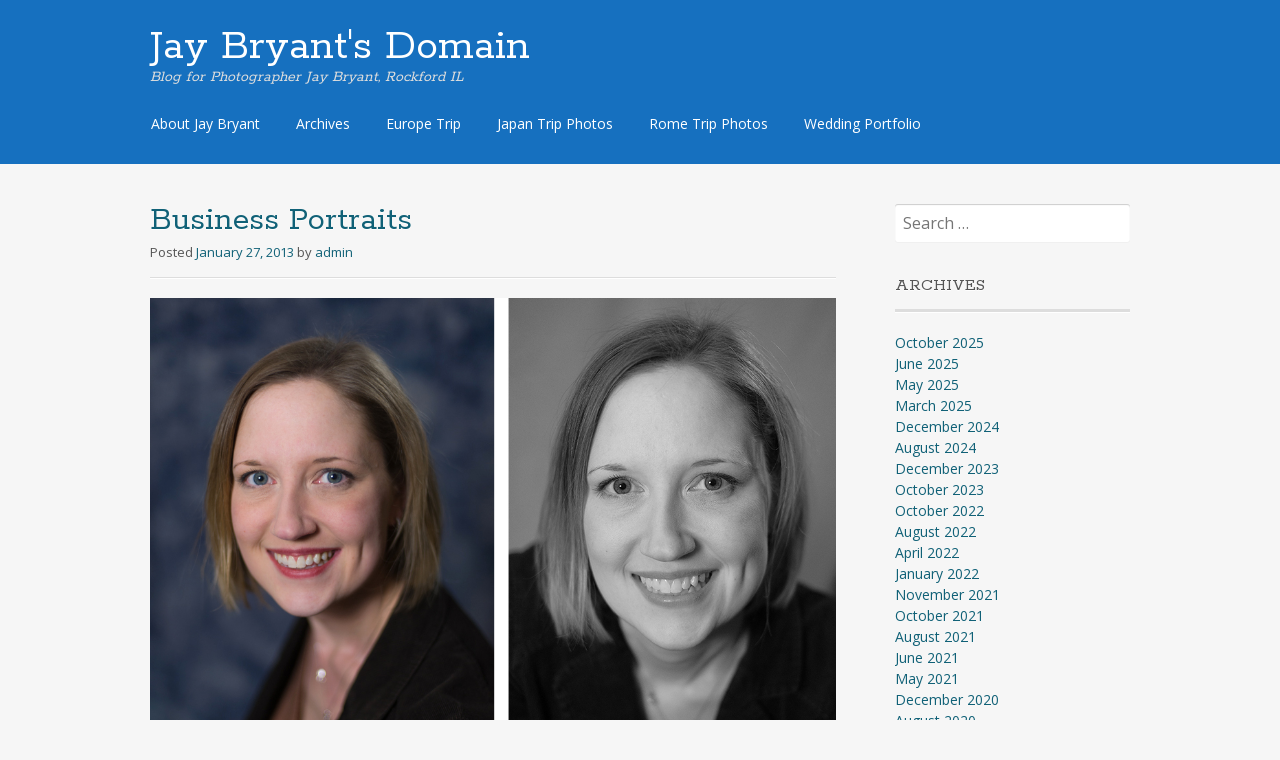

--- FILE ---
content_type: text/html; charset=UTF-8
request_url: https://blog.jaybryant.com/2013/01/
body_size: 9127
content:
<!DOCTYPE html>
<html lang="en-US">
<head>
<meta charset="UTF-8">
<meta name="viewport" content="width=device-width, initial-scale=1">
<link rel="profile" href="https://gmpg.org/xfn/11">
<link rel="pingback" href="https://blog.jaybryant.com/xmlrpc.php">
<!--[if lt IE 9]>
<script src="https://blog.jaybryant.com/wp-content/themes/portfolio-press/js/html5.js"></script>
<![endif]-->
<meta name='robots' content='noindex, follow' />

	<!-- This site is optimized with the Yoast SEO plugin v26.8 - https://yoast.com/product/yoast-seo-wordpress/ -->
	<title>January 2013 - Jay Bryant&#039;s Domain</title>
	<meta property="og:locale" content="en_US" />
	<meta property="og:type" content="website" />
	<meta property="og:title" content="January 2013 - Jay Bryant&#039;s Domain" />
	<meta property="og:url" content="https://blog.jaybryant.com/2013/01/" />
	<meta property="og:site_name" content="Jay Bryant&#039;s Domain" />
	<meta name="twitter:card" content="summary_large_image" />
	<meta name="twitter:site" content="@jaysbryant" />
	<script type="application/ld+json" class="yoast-schema-graph">{"@context":"https://schema.org","@graph":[{"@type":"CollectionPage","@id":"https://blog.jaybryant.com/2013/01/","url":"https://blog.jaybryant.com/2013/01/","name":"January 2013 - Jay Bryant&#039;s Domain","isPartOf":{"@id":"https://blog.jaybryant.com/#website"},"breadcrumb":{"@id":"https://blog.jaybryant.com/2013/01/#breadcrumb"},"inLanguage":"en-US"},{"@type":"BreadcrumbList","@id":"https://blog.jaybryant.com/2013/01/#breadcrumb","itemListElement":[{"@type":"ListItem","position":1,"name":"Home","item":"https://blog.jaybryant.com/"},{"@type":"ListItem","position":2,"name":"Archives for January 2013"}]},{"@type":"WebSite","@id":"https://blog.jaybryant.com/#website","url":"https://blog.jaybryant.com/","name":"Jay Bryant&#039;s Domain","description":"Blog for Photographer Jay Bryant, Rockford IL","publisher":{"@id":"https://blog.jaybryant.com/#organization"},"potentialAction":[{"@type":"SearchAction","target":{"@type":"EntryPoint","urlTemplate":"https://blog.jaybryant.com/?s={search_term_string}"},"query-input":{"@type":"PropertyValueSpecification","valueRequired":true,"valueName":"search_term_string"}}],"inLanguage":"en-US"},{"@type":"Organization","@id":"https://blog.jaybryant.com/#organization","name":"Jay Bryant Photography","url":"https://blog.jaybryant.com/","logo":{"@type":"ImageObject","inLanguage":"en-US","@id":"https://blog.jaybryant.com/#/schema/logo/image/","url":"https://blog.jaybryant.com/wp-content/uploads/2018/01/splash_logo-trans2.jpg","contentUrl":"https://blog.jaybryant.com/wp-content/uploads/2018/01/splash_logo-trans2.jpg","width":628,"height":174,"caption":"Jay Bryant Photography"},"image":{"@id":"https://blog.jaybryant.com/#/schema/logo/image/"},"sameAs":["https://www.facebook.com/jaybryantphotography/","https://x.com/jaysbryant","https://www.instagram.com/jaysbryant/","https://www.linkedin.com/in/jaybryant/","https://www.youtube.com/user/jaysbryant"]}]}</script>
	<!-- / Yoast SEO plugin. -->


<link rel='dns-prefetch' href='//fonts.googleapis.com' />
<link rel="alternate" type="application/rss+xml" title="Jay Bryant&#039;s Domain &raquo; Feed" href="https://blog.jaybryant.com/feed/" />
<link rel="alternate" type="application/rss+xml" title="Jay Bryant&#039;s Domain &raquo; Comments Feed" href="https://blog.jaybryant.com/comments/feed/" />
<style id='wp-img-auto-sizes-contain-inline-css' type='text/css'>
img:is([sizes=auto i],[sizes^="auto," i]){contain-intrinsic-size:3000px 1500px}
/*# sourceURL=wp-img-auto-sizes-contain-inline-css */
</style>
<style id='wp-emoji-styles-inline-css' type='text/css'>

	img.wp-smiley, img.emoji {
		display: inline !important;
		border: none !important;
		box-shadow: none !important;
		height: 1em !important;
		width: 1em !important;
		margin: 0 0.07em !important;
		vertical-align: -0.1em !important;
		background: none !important;
		padding: 0 !important;
	}
/*# sourceURL=wp-emoji-styles-inline-css */
</style>
<style id='wp-block-library-inline-css' type='text/css'>
:root{--wp-block-synced-color:#7a00df;--wp-block-synced-color--rgb:122,0,223;--wp-bound-block-color:var(--wp-block-synced-color);--wp-editor-canvas-background:#ddd;--wp-admin-theme-color:#007cba;--wp-admin-theme-color--rgb:0,124,186;--wp-admin-theme-color-darker-10:#006ba1;--wp-admin-theme-color-darker-10--rgb:0,107,160.5;--wp-admin-theme-color-darker-20:#005a87;--wp-admin-theme-color-darker-20--rgb:0,90,135;--wp-admin-border-width-focus:2px}@media (min-resolution:192dpi){:root{--wp-admin-border-width-focus:1.5px}}.wp-element-button{cursor:pointer}:root .has-very-light-gray-background-color{background-color:#eee}:root .has-very-dark-gray-background-color{background-color:#313131}:root .has-very-light-gray-color{color:#eee}:root .has-very-dark-gray-color{color:#313131}:root .has-vivid-green-cyan-to-vivid-cyan-blue-gradient-background{background:linear-gradient(135deg,#00d084,#0693e3)}:root .has-purple-crush-gradient-background{background:linear-gradient(135deg,#34e2e4,#4721fb 50%,#ab1dfe)}:root .has-hazy-dawn-gradient-background{background:linear-gradient(135deg,#faaca8,#dad0ec)}:root .has-subdued-olive-gradient-background{background:linear-gradient(135deg,#fafae1,#67a671)}:root .has-atomic-cream-gradient-background{background:linear-gradient(135deg,#fdd79a,#004a59)}:root .has-nightshade-gradient-background{background:linear-gradient(135deg,#330968,#31cdcf)}:root .has-midnight-gradient-background{background:linear-gradient(135deg,#020381,#2874fc)}:root{--wp--preset--font-size--normal:16px;--wp--preset--font-size--huge:42px}.has-regular-font-size{font-size:1em}.has-larger-font-size{font-size:2.625em}.has-normal-font-size{font-size:var(--wp--preset--font-size--normal)}.has-huge-font-size{font-size:var(--wp--preset--font-size--huge)}.has-text-align-center{text-align:center}.has-text-align-left{text-align:left}.has-text-align-right{text-align:right}.has-fit-text{white-space:nowrap!important}#end-resizable-editor-section{display:none}.aligncenter{clear:both}.items-justified-left{justify-content:flex-start}.items-justified-center{justify-content:center}.items-justified-right{justify-content:flex-end}.items-justified-space-between{justify-content:space-between}.screen-reader-text{border:0;clip-path:inset(50%);height:1px;margin:-1px;overflow:hidden;padding:0;position:absolute;width:1px;word-wrap:normal!important}.screen-reader-text:focus{background-color:#ddd;clip-path:none;color:#444;display:block;font-size:1em;height:auto;left:5px;line-height:normal;padding:15px 23px 14px;text-decoration:none;top:5px;width:auto;z-index:100000}html :where(.has-border-color){border-style:solid}html :where([style*=border-top-color]){border-top-style:solid}html :where([style*=border-right-color]){border-right-style:solid}html :where([style*=border-bottom-color]){border-bottom-style:solid}html :where([style*=border-left-color]){border-left-style:solid}html :where([style*=border-width]){border-style:solid}html :where([style*=border-top-width]){border-top-style:solid}html :where([style*=border-right-width]){border-right-style:solid}html :where([style*=border-bottom-width]){border-bottom-style:solid}html :where([style*=border-left-width]){border-left-style:solid}html :where(img[class*=wp-image-]){height:auto;max-width:100%}:where(figure){margin:0 0 1em}html :where(.is-position-sticky){--wp-admin--admin-bar--position-offset:var(--wp-admin--admin-bar--height,0px)}@media screen and (max-width:600px){html :where(.is-position-sticky){--wp-admin--admin-bar--position-offset:0px}}

/*# sourceURL=wp-block-library-inline-css */
</style><style id='global-styles-inline-css' type='text/css'>
:root{--wp--preset--aspect-ratio--square: 1;--wp--preset--aspect-ratio--4-3: 4/3;--wp--preset--aspect-ratio--3-4: 3/4;--wp--preset--aspect-ratio--3-2: 3/2;--wp--preset--aspect-ratio--2-3: 2/3;--wp--preset--aspect-ratio--16-9: 16/9;--wp--preset--aspect-ratio--9-16: 9/16;--wp--preset--color--black: #000000;--wp--preset--color--cyan-bluish-gray: #abb8c3;--wp--preset--color--white: #ffffff;--wp--preset--color--pale-pink: #f78da7;--wp--preset--color--vivid-red: #cf2e2e;--wp--preset--color--luminous-vivid-orange: #ff6900;--wp--preset--color--luminous-vivid-amber: #fcb900;--wp--preset--color--light-green-cyan: #7bdcb5;--wp--preset--color--vivid-green-cyan: #00d084;--wp--preset--color--pale-cyan-blue: #8ed1fc;--wp--preset--color--vivid-cyan-blue: #0693e3;--wp--preset--color--vivid-purple: #9b51e0;--wp--preset--gradient--vivid-cyan-blue-to-vivid-purple: linear-gradient(135deg,rgb(6,147,227) 0%,rgb(155,81,224) 100%);--wp--preset--gradient--light-green-cyan-to-vivid-green-cyan: linear-gradient(135deg,rgb(122,220,180) 0%,rgb(0,208,130) 100%);--wp--preset--gradient--luminous-vivid-amber-to-luminous-vivid-orange: linear-gradient(135deg,rgb(252,185,0) 0%,rgb(255,105,0) 100%);--wp--preset--gradient--luminous-vivid-orange-to-vivid-red: linear-gradient(135deg,rgb(255,105,0) 0%,rgb(207,46,46) 100%);--wp--preset--gradient--very-light-gray-to-cyan-bluish-gray: linear-gradient(135deg,rgb(238,238,238) 0%,rgb(169,184,195) 100%);--wp--preset--gradient--cool-to-warm-spectrum: linear-gradient(135deg,rgb(74,234,220) 0%,rgb(151,120,209) 20%,rgb(207,42,186) 40%,rgb(238,44,130) 60%,rgb(251,105,98) 80%,rgb(254,248,76) 100%);--wp--preset--gradient--blush-light-purple: linear-gradient(135deg,rgb(255,206,236) 0%,rgb(152,150,240) 100%);--wp--preset--gradient--blush-bordeaux: linear-gradient(135deg,rgb(254,205,165) 0%,rgb(254,45,45) 50%,rgb(107,0,62) 100%);--wp--preset--gradient--luminous-dusk: linear-gradient(135deg,rgb(255,203,112) 0%,rgb(199,81,192) 50%,rgb(65,88,208) 100%);--wp--preset--gradient--pale-ocean: linear-gradient(135deg,rgb(255,245,203) 0%,rgb(182,227,212) 50%,rgb(51,167,181) 100%);--wp--preset--gradient--electric-grass: linear-gradient(135deg,rgb(202,248,128) 0%,rgb(113,206,126) 100%);--wp--preset--gradient--midnight: linear-gradient(135deg,rgb(2,3,129) 0%,rgb(40,116,252) 100%);--wp--preset--font-size--small: 13px;--wp--preset--font-size--medium: 20px;--wp--preset--font-size--large: 36px;--wp--preset--font-size--x-large: 42px;--wp--preset--spacing--20: 0.44rem;--wp--preset--spacing--30: 0.67rem;--wp--preset--spacing--40: 1rem;--wp--preset--spacing--50: 1.5rem;--wp--preset--spacing--60: 2.25rem;--wp--preset--spacing--70: 3.38rem;--wp--preset--spacing--80: 5.06rem;--wp--preset--shadow--natural: 6px 6px 9px rgba(0, 0, 0, 0.2);--wp--preset--shadow--deep: 12px 12px 50px rgba(0, 0, 0, 0.4);--wp--preset--shadow--sharp: 6px 6px 0px rgba(0, 0, 0, 0.2);--wp--preset--shadow--outlined: 6px 6px 0px -3px rgb(255, 255, 255), 6px 6px rgb(0, 0, 0);--wp--preset--shadow--crisp: 6px 6px 0px rgb(0, 0, 0);}:where(.is-layout-flex){gap: 0.5em;}:where(.is-layout-grid){gap: 0.5em;}body .is-layout-flex{display: flex;}.is-layout-flex{flex-wrap: wrap;align-items: center;}.is-layout-flex > :is(*, div){margin: 0;}body .is-layout-grid{display: grid;}.is-layout-grid > :is(*, div){margin: 0;}:where(.wp-block-columns.is-layout-flex){gap: 2em;}:where(.wp-block-columns.is-layout-grid){gap: 2em;}:where(.wp-block-post-template.is-layout-flex){gap: 1.25em;}:where(.wp-block-post-template.is-layout-grid){gap: 1.25em;}.has-black-color{color: var(--wp--preset--color--black) !important;}.has-cyan-bluish-gray-color{color: var(--wp--preset--color--cyan-bluish-gray) !important;}.has-white-color{color: var(--wp--preset--color--white) !important;}.has-pale-pink-color{color: var(--wp--preset--color--pale-pink) !important;}.has-vivid-red-color{color: var(--wp--preset--color--vivid-red) !important;}.has-luminous-vivid-orange-color{color: var(--wp--preset--color--luminous-vivid-orange) !important;}.has-luminous-vivid-amber-color{color: var(--wp--preset--color--luminous-vivid-amber) !important;}.has-light-green-cyan-color{color: var(--wp--preset--color--light-green-cyan) !important;}.has-vivid-green-cyan-color{color: var(--wp--preset--color--vivid-green-cyan) !important;}.has-pale-cyan-blue-color{color: var(--wp--preset--color--pale-cyan-blue) !important;}.has-vivid-cyan-blue-color{color: var(--wp--preset--color--vivid-cyan-blue) !important;}.has-vivid-purple-color{color: var(--wp--preset--color--vivid-purple) !important;}.has-black-background-color{background-color: var(--wp--preset--color--black) !important;}.has-cyan-bluish-gray-background-color{background-color: var(--wp--preset--color--cyan-bluish-gray) !important;}.has-white-background-color{background-color: var(--wp--preset--color--white) !important;}.has-pale-pink-background-color{background-color: var(--wp--preset--color--pale-pink) !important;}.has-vivid-red-background-color{background-color: var(--wp--preset--color--vivid-red) !important;}.has-luminous-vivid-orange-background-color{background-color: var(--wp--preset--color--luminous-vivid-orange) !important;}.has-luminous-vivid-amber-background-color{background-color: var(--wp--preset--color--luminous-vivid-amber) !important;}.has-light-green-cyan-background-color{background-color: var(--wp--preset--color--light-green-cyan) !important;}.has-vivid-green-cyan-background-color{background-color: var(--wp--preset--color--vivid-green-cyan) !important;}.has-pale-cyan-blue-background-color{background-color: var(--wp--preset--color--pale-cyan-blue) !important;}.has-vivid-cyan-blue-background-color{background-color: var(--wp--preset--color--vivid-cyan-blue) !important;}.has-vivid-purple-background-color{background-color: var(--wp--preset--color--vivid-purple) !important;}.has-black-border-color{border-color: var(--wp--preset--color--black) !important;}.has-cyan-bluish-gray-border-color{border-color: var(--wp--preset--color--cyan-bluish-gray) !important;}.has-white-border-color{border-color: var(--wp--preset--color--white) !important;}.has-pale-pink-border-color{border-color: var(--wp--preset--color--pale-pink) !important;}.has-vivid-red-border-color{border-color: var(--wp--preset--color--vivid-red) !important;}.has-luminous-vivid-orange-border-color{border-color: var(--wp--preset--color--luminous-vivid-orange) !important;}.has-luminous-vivid-amber-border-color{border-color: var(--wp--preset--color--luminous-vivid-amber) !important;}.has-light-green-cyan-border-color{border-color: var(--wp--preset--color--light-green-cyan) !important;}.has-vivid-green-cyan-border-color{border-color: var(--wp--preset--color--vivid-green-cyan) !important;}.has-pale-cyan-blue-border-color{border-color: var(--wp--preset--color--pale-cyan-blue) !important;}.has-vivid-cyan-blue-border-color{border-color: var(--wp--preset--color--vivid-cyan-blue) !important;}.has-vivid-purple-border-color{border-color: var(--wp--preset--color--vivid-purple) !important;}.has-vivid-cyan-blue-to-vivid-purple-gradient-background{background: var(--wp--preset--gradient--vivid-cyan-blue-to-vivid-purple) !important;}.has-light-green-cyan-to-vivid-green-cyan-gradient-background{background: var(--wp--preset--gradient--light-green-cyan-to-vivid-green-cyan) !important;}.has-luminous-vivid-amber-to-luminous-vivid-orange-gradient-background{background: var(--wp--preset--gradient--luminous-vivid-amber-to-luminous-vivid-orange) !important;}.has-luminous-vivid-orange-to-vivid-red-gradient-background{background: var(--wp--preset--gradient--luminous-vivid-orange-to-vivid-red) !important;}.has-very-light-gray-to-cyan-bluish-gray-gradient-background{background: var(--wp--preset--gradient--very-light-gray-to-cyan-bluish-gray) !important;}.has-cool-to-warm-spectrum-gradient-background{background: var(--wp--preset--gradient--cool-to-warm-spectrum) !important;}.has-blush-light-purple-gradient-background{background: var(--wp--preset--gradient--blush-light-purple) !important;}.has-blush-bordeaux-gradient-background{background: var(--wp--preset--gradient--blush-bordeaux) !important;}.has-luminous-dusk-gradient-background{background: var(--wp--preset--gradient--luminous-dusk) !important;}.has-pale-ocean-gradient-background{background: var(--wp--preset--gradient--pale-ocean) !important;}.has-electric-grass-gradient-background{background: var(--wp--preset--gradient--electric-grass) !important;}.has-midnight-gradient-background{background: var(--wp--preset--gradient--midnight) !important;}.has-small-font-size{font-size: var(--wp--preset--font-size--small) !important;}.has-medium-font-size{font-size: var(--wp--preset--font-size--medium) !important;}.has-large-font-size{font-size: var(--wp--preset--font-size--large) !important;}.has-x-large-font-size{font-size: var(--wp--preset--font-size--x-large) !important;}
/*# sourceURL=global-styles-inline-css */
</style>

<style id='classic-theme-styles-inline-css' type='text/css'>
/*! This file is auto-generated */
.wp-block-button__link{color:#fff;background-color:#32373c;border-radius:9999px;box-shadow:none;text-decoration:none;padding:calc(.667em + 2px) calc(1.333em + 2px);font-size:1.125em}.wp-block-file__button{background:#32373c;color:#fff;text-decoration:none}
/*# sourceURL=/wp-includes/css/classic-themes.min.css */
</style>
<link rel='stylesheet' id='portfoliopress-style-css' href='https://blog.jaybryant.com/wp-content/themes/portfolio-press/style.css?ver=2.8.0' type='text/css' media='all' />
<link rel='stylesheet' id='portfoliopress_fonts-css' href='//fonts.googleapis.com/css?family=Open+Sans:400italic,400,600|Rokkitt:400,700' type='text/css' media='screen' />
<link rel='stylesheet' id='portfoliopress_icon_font-css' href='https://blog.jaybryant.com/wp-content/themes/portfolio-press/fonts/custom/portfolio-custom.css?ver=2.8.0' type='text/css' media='all' />
<script type="text/javascript" src="https://blog.jaybryant.com/wp-includes/js/jquery/jquery.min.js?ver=3.7.1" id="jquery-core-js"></script>
<script type="text/javascript" src="https://blog.jaybryant.com/wp-includes/js/jquery/jquery-migrate.min.js?ver=3.4.1" id="jquery-migrate-js"></script>
<link rel="https://api.w.org/" href="https://blog.jaybryant.com/wp-json/" /><link rel="EditURI" type="application/rsd+xml" title="RSD" href="https://blog.jaybryant.com/xmlrpc.php?rsd" />
<meta name="generator" content="WordPress 6.9" />
<!-- Portfolio Press Styling -->
<style type="text/css">
#branding { background:#1670bf }
</style>
</head>

<body data-rsssl=1 class="archive date wp-theme-portfolio-press layout-2cr">
<div id="page">

	<header id="branding">
    	<div class="col-width">
        			<hgroup id="logo">
				<div id="site-title"><a href="https://blog.jaybryant.com/" rel="home">
                Jay Bryant&#039;s Domain                </a>
                </div>
				                	<h2 id="site-description">Blog for Photographer Jay Bryant, Rockford IL</h2>
                			</hgroup>

			<nav id="navigation" class="site-navigation primary-navigation" role="navigation">
				<h1 class="menu-toggle">Menu</h1>
				<a class="screen-reader-text skip-link" href="#content">Skip to content</a>
				<div class="nav-menu"><ul>
<li class="page_item page-item-2"><a href="https://blog.jaybryant.com/wedding-photography/">About Jay Bryant</a></li>
<li class="page_item page-item-831"><a href="https://blog.jaybryant.com/archives/">Archives</a></li>
<li class="page_item page-item-1189"><a href="https://blog.jaybryant.com/europe-trip/">Europe Trip</a></li>
<li class="page_item page-item-992"><a href="https://blog.jaybryant.com/japan-trip-photos/">Japan Trip Photos</a></li>
<li class="page_item page-item-1289"><a href="https://blog.jaybryant.com/rome-trip-photos/">Rome Trip Photos</a></li>
<li class="page_item page-item-913"><a href="https://blog.jaybryant.com/wedding-portfolio/">Wedding Portfolio</a></li>
</ul></div>
			</nav>
		</div>
	</header><!-- #branding -->

	<div id="main">
    	<div class="col-width">
	<div id="primary">
		<div id="content" role="main">

		
		
						
				
<article id="post-647" class="post-647 post type-post status-publish format-standard hentry category-portraits-that-i-have-done-of-people">

	<header class="entry-header">
		<h1 class="entry-title"><a href="https://blog.jaybryant.com/business-portraits/">Business Portraits</a></h1>
				<div class="entry-meta">
			<span class="meta-prep meta-prep-author">Posted </span><a href="https://blog.jaybryant.com/business-portraits/" rel="bookmark"><time class="entry-date" datetime="2013-01-27T11:49:35-04:00" pubdate>January 27, 2013</time></a> <span class="meta-sep"> by </span> <span class="author vcard"><a class="url fn n" href="https://blog.jaybryant.com/author/admin/" title="View all posts by admin">admin</a></span>		</div><!-- .entry-meta -->
			</header><!-- .entry-header -->

	<div class="entry-content">
				<p><a href='https://jaybryant.com//wp-content/uploads/2013/01/ellenportraits.jpg' title='Photo by Jay Bryant'><img src='https://jaybryant.com//wp-content/uploads/2013/01/ellenportraits.jpg' alt='Photo by Jay Bryant' /></a></p>
<p>Besides shooting weddings, I also shoot portrait work for people.  This is one of my brides that I shot a couple of years ago that needed a portrait for work.</p>
			</div><!-- .entry-content -->

	
	<footer class="entry-meta">

	
	<a href="">
		<span class="entry-meta-icon icon-format-standard"></span>
	</a>

		<span class="cat-links"><span class="entry-utility-prep entry-utility-prep-cat-links">Posted in: </span><a href="https://blog.jaybryant.com/category/portraits-that-i-have-done-of-people/" rel="tag">Portraits</a></span>
	
	
	
	
	
	</footer><!-- .entry-meta -->


</article><!-- #post-647 -->

			
				
<article id="post-645" class="post-645 post type-post status-publish format-standard hentry category-photos-from-my-travels">

	<header class="entry-header">
		<h1 class="entry-title"><a href="https://blog.jaybryant.com/midtown-nyc/">Midtown NYC</a></h1>
				<div class="entry-meta">
			<span class="meta-prep meta-prep-author">Posted </span><a href="https://blog.jaybryant.com/midtown-nyc/" rel="bookmark"><time class="entry-date" datetime="2013-01-10T18:13:52-04:00" pubdate>January 10, 2013</time></a> <span class="meta-sep"> by </span> <span class="author vcard"><a class="url fn n" href="https://blog.jaybryant.com/author/admin/" title="View all posts by admin">admin</a></span>		</div><!-- .entry-meta -->
			</header><!-- .entry-header -->

	<div class="entry-content">
				<p><a href='https://jaybryant.com//wp-content/uploads/2013/01/midtownnyclr.jpg' title='Photo by Jay Bryant'><img src='https://jaybryant.com//wp-content/uploads/2013/01/midtownnyclr.jpg' alt='Photo by Jay Bryant' /></a></p>
<p>Got a great shot in morning light of buildings in NYC with my new Fuji X-E1</p>
			</div><!-- .entry-content -->

	
	<footer class="entry-meta">

	
	<a href="">
		<span class="entry-meta-icon icon-format-standard"></span>
	</a>

		<span class="cat-links"><span class="entry-utility-prep entry-utility-prep-cat-links">Posted in: </span><a href="https://blog.jaybryant.com/category/photos-from-my-travels/" rel="tag">Travel Photos</a></span>
	
	
	
	
	
	</footer><!-- .entry-meta -->


</article><!-- #post-645 -->

			
				
<article id="post-643" class="post-643 post type-post status-publish format-standard hentry category-life">

	<header class="entry-header">
		<h1 class="entry-title"><a href="https://blog.jaybryant.com/winter-scene-at-grovers-mill-pond-nj/">Winter scene at Grovers Mill Pond NJ</a></h1>
				<div class="entry-meta">
			<span class="meta-prep meta-prep-author">Posted </span><a href="https://blog.jaybryant.com/winter-scene-at-grovers-mill-pond-nj/" rel="bookmark"><time class="entry-date" datetime="2013-01-08T11:16:59-04:00" pubdate>January 8, 2013</time></a> <span class="meta-sep"> by </span> <span class="author vcard"><a class="url fn n" href="https://blog.jaybryant.com/author/admin/" title="View all posts by admin">admin</a></span>		</div><!-- .entry-meta -->
			</header><!-- .entry-header -->

	<div class="entry-content">
				<p><a href='https://jaybryant.com//wp-content/uploads/2013/01/geese_snapseedlr.jpg' title='Photo by Jay Bryant'><img src='https://jaybryant.com//wp-content/uploads/2013/01/geese_snapseedlr.jpg' alt='Photo by Jay Bryant' /></a></p>
<p>Shot with my new Fuji X-E1 with 18-55mm lens &#8211; Love this new camera</p>
			</div><!-- .entry-content -->

	
	<footer class="entry-meta">

	
	<a href="">
		<span class="entry-meta-icon icon-format-standard"></span>
	</a>

		<span class="cat-links"><span class="entry-utility-prep entry-utility-prep-cat-links">Posted in: </span><a href="https://blog.jaybryant.com/category/life/" rel="tag">life</a></span>
	
	
	
	
	
	</footer><!-- .entry-meta -->


</article><!-- #post-643 -->

			
			
		
		</div><!-- #content -->
	</div><!-- #primary -->

	<div id="sidebar" role="complementary">
		<ul class="xoxo">
		
			<li id="search" class="widget-container widget_search">
				<form role="search" method="get" class="search-form" action="https://blog.jaybryant.com/">
				<label>
					<span class="screen-reader-text">Search for:</span>
					<input type="search" class="search-field" placeholder="Search &hellip;" value="" name="s" />
				</label>
				<input type="submit" class="search-submit" value="Search" />
			</form>			</li>

			<li id="archives" class="widget-container">
				<h3 class="widget-title">Archives</h3>
				<ul>
						<li><a href='https://blog.jaybryant.com/2025/10/'>October 2025</a></li>
	<li><a href='https://blog.jaybryant.com/2025/06/'>June 2025</a></li>
	<li><a href='https://blog.jaybryant.com/2025/05/'>May 2025</a></li>
	<li><a href='https://blog.jaybryant.com/2025/03/'>March 2025</a></li>
	<li><a href='https://blog.jaybryant.com/2024/12/'>December 2024</a></li>
	<li><a href='https://blog.jaybryant.com/2024/08/'>August 2024</a></li>
	<li><a href='https://blog.jaybryant.com/2023/12/'>December 2023</a></li>
	<li><a href='https://blog.jaybryant.com/2023/10/'>October 2023</a></li>
	<li><a href='https://blog.jaybryant.com/2022/10/'>October 2022</a></li>
	<li><a href='https://blog.jaybryant.com/2022/08/'>August 2022</a></li>
	<li><a href='https://blog.jaybryant.com/2022/04/'>April 2022</a></li>
	<li><a href='https://blog.jaybryant.com/2022/01/'>January 2022</a></li>
	<li><a href='https://blog.jaybryant.com/2021/11/'>November 2021</a></li>
	<li><a href='https://blog.jaybryant.com/2021/10/'>October 2021</a></li>
	<li><a href='https://blog.jaybryant.com/2021/08/'>August 2021</a></li>
	<li><a href='https://blog.jaybryant.com/2021/06/'>June 2021</a></li>
	<li><a href='https://blog.jaybryant.com/2021/05/'>May 2021</a></li>
	<li><a href='https://blog.jaybryant.com/2020/12/'>December 2020</a></li>
	<li><a href='https://blog.jaybryant.com/2020/08/'>August 2020</a></li>
	<li><a href='https://blog.jaybryant.com/2019/12/'>December 2019</a></li>
	<li><a href='https://blog.jaybryant.com/2019/10/'>October 2019</a></li>
	<li><a href='https://blog.jaybryant.com/2019/07/'>July 2019</a></li>
	<li><a href='https://blog.jaybryant.com/2019/05/'>May 2019</a></li>
	<li><a href='https://blog.jaybryant.com/2019/02/'>February 2019</a></li>
	<li><a href='https://blog.jaybryant.com/2018/10/'>October 2018</a></li>
	<li><a href='https://blog.jaybryant.com/2018/06/'>June 2018</a></li>
	<li><a href='https://blog.jaybryant.com/2018/04/'>April 2018</a></li>
	<li><a href='https://blog.jaybryant.com/2018/02/'>February 2018</a></li>
	<li><a href='https://blog.jaybryant.com/2018/01/'>January 2018</a></li>
	<li><a href='https://blog.jaybryant.com/2017/12/'>December 2017</a></li>
	<li><a href='https://blog.jaybryant.com/2017/10/'>October 2017</a></li>
	<li><a href='https://blog.jaybryant.com/2017/04/'>April 2017</a></li>
	<li><a href='https://blog.jaybryant.com/2016/06/'>June 2016</a></li>
	<li><a href='https://blog.jaybryant.com/2015/08/'>August 2015</a></li>
	<li><a href='https://blog.jaybryant.com/2015/07/'>July 2015</a></li>
	<li><a href='https://blog.jaybryant.com/2015/06/'>June 2015</a></li>
	<li><a href='https://blog.jaybryant.com/2014/11/'>November 2014</a></li>
	<li><a href='https://blog.jaybryant.com/2014/08/'>August 2014</a></li>
	<li><a href='https://blog.jaybryant.com/2014/07/'>July 2014</a></li>
	<li><a href='https://blog.jaybryant.com/2014/04/'>April 2014</a></li>
	<li><a href='https://blog.jaybryant.com/2014/03/'>March 2014</a></li>
	<li><a href='https://blog.jaybryant.com/2014/01/'>January 2014</a></li>
	<li><a href='https://blog.jaybryant.com/2013/12/'>December 2013</a></li>
	<li><a href='https://blog.jaybryant.com/2013/11/'>November 2013</a></li>
	<li><a href='https://blog.jaybryant.com/2013/10/'>October 2013</a></li>
	<li><a href='https://blog.jaybryant.com/2013/07/'>July 2013</a></li>
	<li><a href='https://blog.jaybryant.com/2013/02/'>February 2013</a></li>
	<li><a href='https://blog.jaybryant.com/2013/01/' aria-current="page">January 2013</a></li>
	<li><a href='https://blog.jaybryant.com/2012/10/'>October 2012</a></li>
	<li><a href='https://blog.jaybryant.com/2012/09/'>September 2012</a></li>
	<li><a href='https://blog.jaybryant.com/2012/08/'>August 2012</a></li>
	<li><a href='https://blog.jaybryant.com/2012/07/'>July 2012</a></li>
	<li><a href='https://blog.jaybryant.com/2012/06/'>June 2012</a></li>
	<li><a href='https://blog.jaybryant.com/2012/04/'>April 2012</a></li>
	<li><a href='https://blog.jaybryant.com/2012/02/'>February 2012</a></li>
	<li><a href='https://blog.jaybryant.com/2012/01/'>January 2012</a></li>
	<li><a href='https://blog.jaybryant.com/2011/12/'>December 2011</a></li>
	<li><a href='https://blog.jaybryant.com/2011/11/'>November 2011</a></li>
	<li><a href='https://blog.jaybryant.com/2011/10/'>October 2011</a></li>
	<li><a href='https://blog.jaybryant.com/2011/08/'>August 2011</a></li>
	<li><a href='https://blog.jaybryant.com/2011/07/'>July 2011</a></li>
	<li><a href='https://blog.jaybryant.com/2011/05/'>May 2011</a></li>
	<li><a href='https://blog.jaybryant.com/2011/03/'>March 2011</a></li>
	<li><a href='https://blog.jaybryant.com/2011/01/'>January 2011</a></li>
	<li><a href='https://blog.jaybryant.com/2010/10/'>October 2010</a></li>
	<li><a href='https://blog.jaybryant.com/2010/09/'>September 2010</a></li>
	<li><a href='https://blog.jaybryant.com/2010/08/'>August 2010</a></li>
	<li><a href='https://blog.jaybryant.com/2010/07/'>July 2010</a></li>
	<li><a href='https://blog.jaybryant.com/2010/06/'>June 2010</a></li>
	<li><a href='https://blog.jaybryant.com/2010/03/'>March 2010</a></li>
	<li><a href='https://blog.jaybryant.com/2009/12/'>December 2009</a></li>
	<li><a href='https://blog.jaybryant.com/2009/11/'>November 2009</a></li>
	<li><a href='https://blog.jaybryant.com/2009/10/'>October 2009</a></li>
	<li><a href='https://blog.jaybryant.com/2009/09/'>September 2009</a></li>
	<li><a href='https://blog.jaybryant.com/2009/08/'>August 2009</a></li>
	<li><a href='https://blog.jaybryant.com/2009/07/'>July 2009</a></li>
	<li><a href='https://blog.jaybryant.com/2009/06/'>June 2009</a></li>
	<li><a href='https://blog.jaybryant.com/2009/05/'>May 2009</a></li>
	<li><a href='https://blog.jaybryant.com/2009/04/'>April 2009</a></li>
	<li><a href='https://blog.jaybryant.com/2009/03/'>March 2009</a></li>
	<li><a href='https://blog.jaybryant.com/2009/02/'>February 2009</a></li>
	<li><a href='https://blog.jaybryant.com/2008/11/'>November 2008</a></li>
	<li><a href='https://blog.jaybryant.com/2008/06/'>June 2008</a></li>
	<li><a href='https://blog.jaybryant.com/2008/05/'>May 2008</a></li>
	<li><a href='https://blog.jaybryant.com/2008/04/'>April 2008</a></li>
	<li><a href='https://blog.jaybryant.com/2008/03/'>March 2008</a></li>
	<li><a href='https://blog.jaybryant.com/2008/02/'>February 2008</a></li>
	<li><a href='https://blog.jaybryant.com/2008/01/'>January 2008</a></li>
	<li><a href='https://blog.jaybryant.com/2007/12/'>December 2007</a></li>
	<li><a href='https://blog.jaybryant.com/2007/11/'>November 2007</a></li>
	<li><a href='https://blog.jaybryant.com/2007/10/'>October 2007</a></li>
	<li><a href='https://blog.jaybryant.com/2007/09/'>September 2007</a></li>
	<li><a href='https://blog.jaybryant.com/2007/07/'>July 2007</a></li>
	<li><a href='https://blog.jaybryant.com/2007/05/'>May 2007</a></li>
	<li><a href='https://blog.jaybryant.com/2007/04/'>April 2007</a></li>
	<li><a href='https://blog.jaybryant.com/2007/02/'>February 2007</a></li>
	<li><a href='https://blog.jaybryant.com/2007/01/'>January 2007</a></li>
	<li><a href='https://blog.jaybryant.com/2006/12/'>December 2006</a></li>
	<li><a href='https://blog.jaybryant.com/2006/11/'>November 2006</a></li>
	<li><a href='https://blog.jaybryant.com/2006/10/'>October 2006</a></li>
	<li><a href='https://blog.jaybryant.com/2006/09/'>September 2006</a></li>
	<li><a href='https://blog.jaybryant.com/2006/08/'>August 2006</a></li>
	<li><a href='https://blog.jaybryant.com/2006/07/'>July 2006</a></li>
				</ul>
			</li>

			<li id="meta" class="widget-container">
				<h3 class="widget-title">Meta</h3>
				<ul>
										<li><a rel="nofollow" href="https://blog.jaybryant.com/wp-login.php">Log in</a></li>
									</ul>
			</li>

				</ul>
	</div><!-- #secondary .widget-area -->
		</div>
	</div><!-- #main -->

</div><!-- #page -->

<footer id="colophon">
	<div class="col-width">

	
		<div id="site-generator">
			<p>				Powered by <a href="http://wordpress.org/" title="A Semantic Personal Publishing Platform" rel="generator">WordPress</a> &amp; <a href="http://wptheming.com/2010/07/portfolio-theme/">Portfolio</a>.
						</p>
		</div>
	</div>

</footer><!-- #colophon -->

<script type="speculationrules">
{"prefetch":[{"source":"document","where":{"and":[{"href_matches":"/*"},{"not":{"href_matches":["/wp-*.php","/wp-admin/*","/wp-content/uploads/*","/wp-content/*","/wp-content/plugins/*","/wp-content/themes/portfolio-press/*","/*\\?(.+)"]}},{"not":{"selector_matches":"a[rel~=\"nofollow\"]"}},{"not":{"selector_matches":".no-prefetch, .no-prefetch a"}}]},"eagerness":"conservative"}]}
</script>
<script type="text/javascript" src="https://blog.jaybryant.com/wp-content/themes/portfolio-press/js/combined-min.js?ver=2.8.0" id="portfoliopress-combined-js"></script>
<script id="wp-emoji-settings" type="application/json">
{"baseUrl":"https://s.w.org/images/core/emoji/17.0.2/72x72/","ext":".png","svgUrl":"https://s.w.org/images/core/emoji/17.0.2/svg/","svgExt":".svg","source":{"concatemoji":"https://blog.jaybryant.com/wp-includes/js/wp-emoji-release.min.js?ver=6.9"}}
</script>
<script type="module">
/* <![CDATA[ */
/*! This file is auto-generated */
const a=JSON.parse(document.getElementById("wp-emoji-settings").textContent),o=(window._wpemojiSettings=a,"wpEmojiSettingsSupports"),s=["flag","emoji"];function i(e){try{var t={supportTests:e,timestamp:(new Date).valueOf()};sessionStorage.setItem(o,JSON.stringify(t))}catch(e){}}function c(e,t,n){e.clearRect(0,0,e.canvas.width,e.canvas.height),e.fillText(t,0,0);t=new Uint32Array(e.getImageData(0,0,e.canvas.width,e.canvas.height).data);e.clearRect(0,0,e.canvas.width,e.canvas.height),e.fillText(n,0,0);const a=new Uint32Array(e.getImageData(0,0,e.canvas.width,e.canvas.height).data);return t.every((e,t)=>e===a[t])}function p(e,t){e.clearRect(0,0,e.canvas.width,e.canvas.height),e.fillText(t,0,0);var n=e.getImageData(16,16,1,1);for(let e=0;e<n.data.length;e++)if(0!==n.data[e])return!1;return!0}function u(e,t,n,a){switch(t){case"flag":return n(e,"\ud83c\udff3\ufe0f\u200d\u26a7\ufe0f","\ud83c\udff3\ufe0f\u200b\u26a7\ufe0f")?!1:!n(e,"\ud83c\udde8\ud83c\uddf6","\ud83c\udde8\u200b\ud83c\uddf6")&&!n(e,"\ud83c\udff4\udb40\udc67\udb40\udc62\udb40\udc65\udb40\udc6e\udb40\udc67\udb40\udc7f","\ud83c\udff4\u200b\udb40\udc67\u200b\udb40\udc62\u200b\udb40\udc65\u200b\udb40\udc6e\u200b\udb40\udc67\u200b\udb40\udc7f");case"emoji":return!a(e,"\ud83e\u1fac8")}return!1}function f(e,t,n,a){let r;const o=(r="undefined"!=typeof WorkerGlobalScope&&self instanceof WorkerGlobalScope?new OffscreenCanvas(300,150):document.createElement("canvas")).getContext("2d",{willReadFrequently:!0}),s=(o.textBaseline="top",o.font="600 32px Arial",{});return e.forEach(e=>{s[e]=t(o,e,n,a)}),s}function r(e){var t=document.createElement("script");t.src=e,t.defer=!0,document.head.appendChild(t)}a.supports={everything:!0,everythingExceptFlag:!0},new Promise(t=>{let n=function(){try{var e=JSON.parse(sessionStorage.getItem(o));if("object"==typeof e&&"number"==typeof e.timestamp&&(new Date).valueOf()<e.timestamp+604800&&"object"==typeof e.supportTests)return e.supportTests}catch(e){}return null}();if(!n){if("undefined"!=typeof Worker&&"undefined"!=typeof OffscreenCanvas&&"undefined"!=typeof URL&&URL.createObjectURL&&"undefined"!=typeof Blob)try{var e="postMessage("+f.toString()+"("+[JSON.stringify(s),u.toString(),c.toString(),p.toString()].join(",")+"));",a=new Blob([e],{type:"text/javascript"});const r=new Worker(URL.createObjectURL(a),{name:"wpTestEmojiSupports"});return void(r.onmessage=e=>{i(n=e.data),r.terminate(),t(n)})}catch(e){}i(n=f(s,u,c,p))}t(n)}).then(e=>{for(const n in e)a.supports[n]=e[n],a.supports.everything=a.supports.everything&&a.supports[n],"flag"!==n&&(a.supports.everythingExceptFlag=a.supports.everythingExceptFlag&&a.supports[n]);var t;a.supports.everythingExceptFlag=a.supports.everythingExceptFlag&&!a.supports.flag,a.supports.everything||((t=a.source||{}).concatemoji?r(t.concatemoji):t.wpemoji&&t.twemoji&&(r(t.twemoji),r(t.wpemoji)))});
//# sourceURL=https://blog.jaybryant.com/wp-includes/js/wp-emoji-loader.min.js
/* ]]> */
</script>

</body>
</html>
